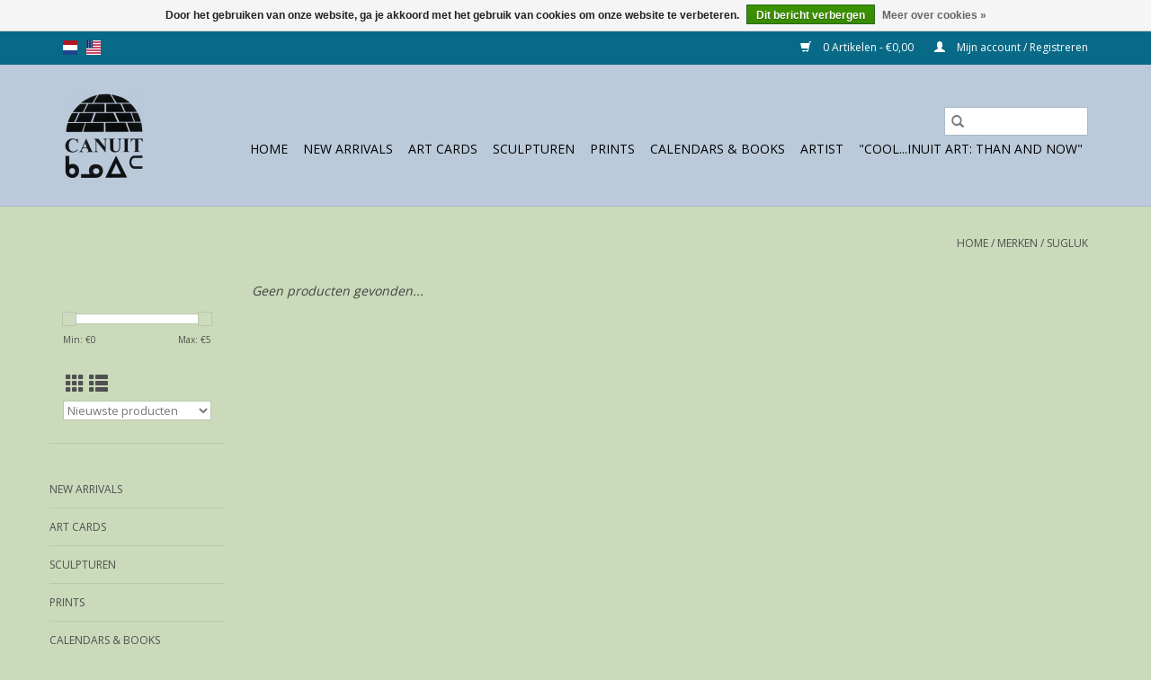

--- FILE ---
content_type: text/html;charset=utf-8
request_url: https://www.canuitshop.com/nl/brands/sugluk/
body_size: 5511
content:
<!DOCTYPE html>
<html lang="nl">
  <head>
    <meta charset="utf-8"/>
<!-- [START] 'blocks/head.rain' -->
<!--

  (c) 2008-2025 Lightspeed Netherlands B.V.
  http://www.lightspeedhq.com
  Generated: 13-12-2025 @ 03:24:17

-->
<link rel="canonical" href="https://www.canuitshop.com/nl/brands/sugluk/"/>
<link rel="alternate" href="https://www.canuitshop.com/nl/index.rss" type="application/rss+xml" title="Nieuwe producten"/>
<link href="https://cdn.webshopapp.com/assets/cookielaw.css?2025-02-20" rel="stylesheet" type="text/css"/>
<meta name="robots" content="noodp,noydir"/>
<meta property="og:url" content="https://www.canuitshop.com/nl/brands/sugluk/?source=facebook"/>
<meta property="og:site_name" content="canuitshop"/>
<meta property="og:title" content="Canuit: Canadian Inuit Art "/>
<meta property="og:description" content="Canuit Inuit Art gallery located in Eindhoven the Netherlands, Europe. <br />
Canuit shows Inuit  handmade sculptures and   prints from  arctic regions <br />
in Canada a"/>
<!--[if lt IE 9]>
<script src="https://cdn.webshopapp.com/assets/html5shiv.js?2025-02-20"></script>
<![endif]-->
<!-- [END] 'blocks/head.rain' -->
    <title>Canuit: Canadian Inuit Art  - canuitshop</title>
    <meta name="description" content="Canuit Inuit Art gallery located in Eindhoven the Netherlands, Europe. <br />
Canuit shows Inuit  handmade sculptures and   prints from  arctic regions <br />
in Canada a" />
    <meta name="keywords" content="Inuit, Eskimo, Canuit, sculpturen, serpentine, steatite, argilite, marmble, antler, etching, stonecut, stencil, aquatint, lithograph, eindhoven, Inuit art, canada, greenland, arctic" />
    <meta http-equiv="X-UA-Compatible" content="IE=edge,chrome=1">
    <meta name="viewport" content="width=device-width, initial-scale=1.0">
    <meta name="apple-mobile-web-app-capable" content="yes">
    <meta name="apple-mobile-web-app-status-bar-style" content="black">

    <link rel="shortcut icon" href="https://cdn.webshopapp.com/shops/298575/themes/118433/assets/favicon.ico?20210104151820" type="image/x-icon" />
    <link href='//fonts.googleapis.com/css?family=Open%20Sans:400,300,600' rel='stylesheet' type='text/css'>
    <link href='//fonts.googleapis.com/css?family=Open%20Sans:400,300,600' rel='stylesheet' type='text/css'>
    <link rel="shortcut icon" href="https://cdn.webshopapp.com/shops/298575/themes/118433/assets/favicon.ico?20210104151820" type="image/x-icon" />
    <link rel="stylesheet" href="https://cdn.webshopapp.com/shops/298575/themes/118433/assets/bootstrap-min.css?2023102212263320200921091826" />
    <link rel="stylesheet" href="https://cdn.webshopapp.com/shops/298575/themes/118433/assets/style.css?2023102212263320200921091826" />
    <link rel="stylesheet" href="https://cdn.webshopapp.com/shops/298575/themes/118433/assets/settings.css?2023102212263320200921091826" />
    <link rel="stylesheet" href="https://cdn.webshopapp.com/assets/gui-2-0.css?2025-02-20" />
    <link rel="stylesheet" href="https://cdn.webshopapp.com/assets/gui-responsive-2-0.css?2025-02-20" />
    <link rel="stylesheet" href="https://cdn.webshopapp.com/shops/298575/themes/118433/assets/custom.css?2023102212263320200921091826" />
    
    <script src="https://cdn.webshopapp.com/assets/jquery-1-9-1.js?2025-02-20"></script>
    <script src="https://cdn.webshopapp.com/assets/jquery-ui-1-10-1.js?2025-02-20"></script>

    <script type="text/javascript" src="https://cdn.webshopapp.com/shops/298575/themes/118433/assets/global.js?2023102212263320200921091826"></script>
		<script type="text/javascript" src="https://cdn.webshopapp.com/shops/298575/themes/118433/assets/bootstrap-min.js?2023102212263320200921091826"></script>
    <script type="text/javascript" src="https://cdn.webshopapp.com/shops/298575/themes/118433/assets/jcarousel.js?2023102212263320200921091826"></script>
    <script type="text/javascript" src="https://cdn.webshopapp.com/assets/gui.js?2025-02-20"></script>
    <script type="text/javascript" src="https://cdn.webshopapp.com/assets/gui-responsive-2-0.js?2025-02-20"></script>

    <script type="text/javascript" src="https://cdn.webshopapp.com/shops/298575/themes/118433/assets/share42.js?2023102212263320200921091826"></script>

    <!--[if lt IE 9]>
    <link rel="stylesheet" href="https://cdn.webshopapp.com/shops/298575/themes/118433/assets/style-ie.css?2023102212263320200921091826" />
    <![endif]-->
    <link rel="stylesheet" media="print" href="https://cdn.webshopapp.com/shops/298575/themes/118433/assets/print-min.css?2023102212263320200921091826" />
  </head>
  <body>
    <header>
  <div class="topnav">
    <div class="container">
            	<div class="left">
        	            <div class="languages" aria-label="Languages" role="region">
                              

  <a class="flag nl" title="Nederlands" lang="nl" href="https://www.canuitshop.com/nl/go/brand/">nl</a>
  <a class="flag us" title="English (US)" lang="us" href="https://www.canuitshop.com/us/go/brand/">us</a>
            </div>
        	
                	</div>
      
      <div class="right">
        <span role="region" aria-label="Winkelwagen">
          <a href="https://www.canuitshop.com/nl/cart/" title="Winkelwagen" class="cart">
            <span class="glyphicon glyphicon-shopping-cart"></span>
            0 Artikelen - €0,00
          </a>
        </span>
        <span>
          <a href="https://www.canuitshop.com/nl/account/" title="Mijn account" class="my-account">
            <span class="glyphicon glyphicon-user"></span>
                        	Mijn account / Registreren
                      </a>
        </span>
      </div>
    </div>
  </div>

  <div class="navigation container">
    <div class="align">
      <div class="burger">
        <button type="button" aria-label="Open menu">
          <img src="https://cdn.webshopapp.com/shops/298575/themes/118433/assets/hamburger.png?20210104151820" width="32" height="32" alt="Menu">
        </button>
      </div>

              <div class="vertical logo">
          <a href="https://www.canuitshop.com/nl/" title="Canuit: Canadian Inuit Art ">
            <img src="https://cdn.webshopapp.com/shops/298575/themes/118433/assets/logo.png?20210104151820" alt="Canuit: Canadian Inuit Art " />
          </a>
        </div>
      
      <nav class="nonbounce desktop vertical">
        <form action="https://www.canuitshop.com/nl/search/" method="get" id="formSearch" role="search">
          <input type="text" name="q" autocomplete="off" value="" aria-label="Zoeken" />
          <button type="submit" class="search-btn" title="Zoeken">
            <span class="glyphicon glyphicon-search"></span>
          </button>
        </form>
        <ul region="navigation" aria-label=Navigation menu>
          <li class="item home ">
            <a class="itemLink" href="https://www.canuitshop.com/nl/">Home</a>
          </li>
          
                    	<li class="item">
              <a class="itemLink" href="https://www.canuitshop.com/nl/new-arrivals/" title="New Arrivals">
                New Arrivals
              </a>
                          </li>
                    	<li class="item sub">
              <a class="itemLink" href="https://www.canuitshop.com/nl/art-cards/" title="Art Cards ">
                Art Cards 
              </a>
                            	<span class="glyphicon glyphicon-play"></span>
                <ul class="subnav">
                                      <li class="subitem">
                      <a class="subitemLink" href="https://www.canuitshop.com/nl/art-cards/note-cards/" title="Note Cards">Note Cards</a>
                                          </li>
                	                    <li class="subitem">
                      <a class="subitemLink" href="https://www.canuitshop.com/nl/art-cards/verjaardags-kaart/" title="Verjaardags Kaart">Verjaardags Kaart</a>
                                          </li>
                	                    <li class="subitem">
                      <a class="subitemLink" href="https://www.canuitshop.com/nl/art-cards/kerstkaart/" title="Kerstkaart">Kerstkaart</a>
                                          </li>
                	              	</ul>
                          </li>
                    	<li class="item sub">
              <a class="itemLink" href="https://www.canuitshop.com/nl/sculpturen/" title="sculpturen ">
                sculpturen 
              </a>
                            	<span class="glyphicon glyphicon-play"></span>
                <ul class="subnav">
                                      <li class="subitem">
                      <a class="subitemLink" href="https://www.canuitshop.com/nl/sculpturen/seals/" title="Seals">Seals</a>
                                          </li>
                	                    <li class="subitem">
                      <a class="subitemLink" href="https://www.canuitshop.com/nl/sculpturen/birds/" title="Birds">Birds</a>
                                          </li>
                	                    <li class="subitem">
                      <a class="subitemLink" href="https://www.canuitshop.com/nl/sculpturen/drumdancers-shamans/" title="Drumdancers &amp; Shamans ">Drumdancers &amp; Shamans </a>
                                          </li>
                	                    <li class="subitem">
                      <a class="subitemLink" href="https://www.canuitshop.com/nl/sculpturen/totems-transformations/" title="Totems &amp; Transformations">Totems &amp; Transformations</a>
                                          </li>
                	                    <li class="subitem">
                      <a class="subitemLink" href="https://www.canuitshop.com/nl/sculpturen/walrus/" title="Walrus">Walrus</a>
                                          </li>
                	                    <li class="subitem">
                      <a class="subitemLink" href="https://www.canuitshop.com/nl/sculpturen/whales-fish/" title="Whales &amp; Fish">Whales &amp; Fish</a>
                                          </li>
                	                    <li class="subitem">
                      <a class="subitemLink" href="https://www.canuitshop.com/nl/sculpturen/tupilaks/" title="Tupilaks">Tupilaks</a>
                                          </li>
                	                    <li class="subitem">
                      <a class="subitemLink" href="https://www.canuitshop.com/nl/sculpturen/people/" title="people">people</a>
                                              <ul class="subnav">
                                                      <li class="subitem">
                              <a class="subitemLink" href="https://www.canuitshop.com/nl/sculpturen/people/hunters/" title="hunters">hunters</a>
                            </li>
                                                  </ul>
                                          </li>
                	                    <li class="subitem">
                      <a class="subitemLink" href="https://www.canuitshop.com/nl/sculpturen/bears/" title="Bears">Bears</a>
                                          </li>
                	                    <li class="subitem">
                      <a class="subitemLink" href="https://www.canuitshop.com/nl/sculpturen/sedna/" title="Sedna">Sedna</a>
                                          </li>
                	                    <li class="subitem">
                      <a class="subitemLink" href="https://www.canuitshop.com/nl/sculpturen/groenland/" title="Groenland">Groenland</a>
                                          </li>
                	                    <li class="subitem">
                      <a class="subitemLink" href="https://www.canuitshop.com/nl/sculpturen/musk-os/" title="Musk os">Musk os</a>
                                          </li>
                	                    <li class="subitem">
                      <a class="subitemLink" href="https://www.canuitshop.com/nl/sculpturen/spirits/" title="Spirits">Spirits</a>
                                          </li>
                	              	</ul>
                          </li>
                    	<li class="item sub">
              <a class="itemLink" href="https://www.canuitshop.com/nl/prints/" title="prints">
                prints
              </a>
                            	<span class="glyphicon glyphicon-play"></span>
                <ul class="subnav">
                                      <li class="subitem">
                      <a class="subitemLink" href="https://www.canuitshop.com/nl/prints/puvirnituq/" title="Puvirnituq">Puvirnituq</a>
                                          </li>
                	                    <li class="subitem">
                      <a class="subitemLink" href="https://www.canuitshop.com/nl/prints/holman/" title="Holman">Holman</a>
                                          </li>
                	                    <li class="subitem">
                      <a class="subitemLink" href="https://www.canuitshop.com/nl/prints/groenland/" title="Groenland">Groenland</a>
                                          </li>
                	                    <li class="subitem">
                      <a class="subitemLink" href="https://www.canuitshop.com/nl/prints/baker-lake/" title="Baker Lake">Baker Lake</a>
                                          </li>
                	              	</ul>
                          </li>
                    	<li class="item">
              <a class="itemLink" href="https://www.canuitshop.com/nl/calendars-books/" title="Calendars &amp; Books">
                Calendars &amp; Books
              </a>
                          </li>
                    	<li class="item sub">
              <a class="itemLink" href="https://www.canuitshop.com/nl/artist/" title="Artist">
                Artist
              </a>
                            	<span class="glyphicon glyphicon-play"></span>
                <ul class="subnav">
                                      <li class="subitem">
                      <a class="subitemLink" href="https://www.canuitshop.com/nl/artist/alikashuak/" title="Alikashuak">Alikashuak</a>
                                          </li>
                	                    <li class="subitem">
                      <a class="subitemLink" href="https://www.canuitshop.com/nl/artist/natsiapik/" title="Natsiapik">Natsiapik</a>
                                          </li>
                	                    <li class="subitem">
                      <a class="subitemLink" href="https://www.canuitshop.com/nl/artist/puqiqnak/" title="Puqiqnak">Puqiqnak</a>
                                          </li>
                	                    <li class="subitem">
                      <a class="subitemLink" href="https://www.canuitshop.com/nl/artist/ashoona/" title="Ashoona">Ashoona</a>
                                          </li>
                	                    <li class="subitem">
                      <a class="subitemLink" href="https://www.canuitshop.com/nl/artist/teevee/" title="Teevee">Teevee</a>
                                          </li>
                	                    <li class="subitem">
                      <a class="subitemLink" href="https://www.canuitshop.com/nl/artist/anowtalik/" title="Anowtalik">Anowtalik</a>
                                          </li>
                	                    <li class="subitem">
                      <a class="subitemLink" href="https://www.canuitshop.com/nl/artist/pudlat/" title="Pudlat">Pudlat</a>
                                          </li>
                	                    <li class="subitem">
                      <a class="subitemLink" href="https://www.canuitshop.com/nl/artist/tookoome/" title="Tookoome">Tookoome</a>
                                          </li>
                	                    <li class="subitem">
                      <a class="subitemLink" href="https://www.canuitshop.com/nl/artist/pootoogook/" title="Pootoogook">Pootoogook</a>
                                          </li>
                	                    <li class="subitem">
                      <a class="subitemLink" href="https://www.canuitshop.com/nl/artist/akesuk/" title="Akesuk">Akesuk</a>
                                          </li>
                	              	</ul>
                          </li>
                    	<li class="item">
              <a class="itemLink" href="https://www.canuitshop.com/nl/coolinuit-art-than-and-now/" title="&quot;Cool...Inuit Art: Than and Now&quot;">
                &quot;Cool...Inuit Art: Than and Now&quot;
              </a>
                          </li>
          
          
          
          
                  </ul>

        <span class="glyphicon glyphicon-remove"></span>
      </nav>
    </div>
  </div>
</header>

    <div class="wrapper">
      <div class="container content" role="main">
                <div class="page-title row">
  <div class="col-sm-6 col-md-6">
    <h1></h1>
  </div>
  <div class="col-sm-6 col-md-6 breadcrumbs text-right" role="nav" aria-label="Breadcrumbs">
  <a href="https://www.canuitshop.com/nl/" title="Home">Home</a>

      / <a href="https://www.canuitshop.com/nl/brands/" >Merken</a>
      / <a href="https://www.canuitshop.com/nl/brands/sugluk/" aria-current="true">Sugluk</a>
  </div>

  </div>
<div class="products row">
  <div class="col-md-2 sidebar" role="complementary">
    <div class="row sort">
      <form action="https://www.canuitshop.com/nl/brands/sugluk/" method="get" id="filter_form" class="col-xs-12 col-sm-12">
        <input type="hidden" name="mode" value="grid" id="filter_form_mode" />
        <input type="hidden" name="limit" value="12" id="filter_form_limit" />
        <input type="hidden" name="sort" value="newest" id="filter_form_sort" />
        <input type="hidden" name="max" value="5" id="filter_form_max" />
        <input type="hidden" name="min" value="0" id="filter_form_min" />

        <div class="price-filter" aria-hidden="true">
          <div class="sidebar-filter-slider">
            <div id="collection-filter-price"></div>
          </div>
          <div class="price-filter-range clear">
            <div class="min">Min: €<span>0</span></div>
            <div class="max">Max: €<span>5</span></div>
          </div>
        </div>

        <div class="modes hidden-xs hidden-sm">
          <a href="?mode=grid" aria-label="Rasterweergave"><i class="glyphicon glyphicon-th" role="presentation"></i></a>
          <a href="?mode=list" aria-label="Lijstweergave"><i class="glyphicon glyphicon-th-list" role="presentation"></i></a>
        </div>

        <select name="sort" onchange="$('#formSortModeLimit').submit();" aria-label="Sorteren op">
                    	<option value="popular">Meest bekeken</option>
                    	<option value="newest" selected="selected">Nieuwste producten</option>
                    	<option value="lowest">Laagste prijs</option>
                    	<option value="highest">Hoogste prijs</option>
                    	<option value="asc">Naam oplopend</option>
                    	<option value="desc">Naam aflopend</option>
                  </select>

        
              </form>
  	</div>

    			<div class="row" role="navigation" aria-label="Categorieën">
				<ul>
  				    				<li class="item">
              <span class="arrow"></span>
              <a href="https://www.canuitshop.com/nl/new-arrivals/" class="itemLink"  title="New Arrivals">
                New Arrivals               </a>

                  				</li>
  				    				<li class="item">
              <span class="arrow"></span>
              <a href="https://www.canuitshop.com/nl/art-cards/" class="itemLink"  title="Art Cards ">
                Art Cards                </a>

                  				</li>
  				    				<li class="item">
              <span class="arrow"></span>
              <a href="https://www.canuitshop.com/nl/sculpturen/" class="itemLink"  title="sculpturen ">
                sculpturen                </a>

                  				</li>
  				    				<li class="item">
              <span class="arrow"></span>
              <a href="https://www.canuitshop.com/nl/prints/" class="itemLink"  title="prints">
                prints               </a>

                  				</li>
  				    				<li class="item">
              <span class="arrow"></span>
              <a href="https://www.canuitshop.com/nl/calendars-books/" class="itemLink"  title="Calendars &amp; Books">
                Calendars &amp; Books               </a>

                  				</li>
  				    				<li class="item">
              <span class="arrow"></span>
              <a href="https://www.canuitshop.com/nl/artist/" class="itemLink"  title="Artist">
                Artist               </a>

                  				</li>
  				    				<li class="item">
              <span class="arrow"></span>
              <a href="https://www.canuitshop.com/nl/coolinuit-art-than-and-now/" class="itemLink"  title="&quot;Cool...Inuit Art: Than and Now&quot;">
                &quot;Cool...Inuit Art: Than and Now&quot;               </a>

                  				</li>
  				  			</ul>
      </div>
		  </div>

  <div class="col-sm-12 col-md-10" role="region" aria-label="Product Listing">
            	<div class="no-products-found">Geen producten gevonden...</div>
      </div>
</div>


<script type="text/javascript">
  $(function(){
    $('#filter_form input, #filter_form select').change(function(){
      $(this).closest('form').submit();
    });

    $("#collection-filter-price").slider({
      range: true,
      min: 0,
      max: 5,
      values: [0, 5],
      step: 1,
      slide: function(event, ui) {
    		$('.sidebar-filter-range .min span').html(ui.values[0]);
    		$('.sidebar-filter-range .max span').html(ui.values[1]);

    		$('#filter_form_min').val(ui.values[0]);
    		$('#filter_form_max').val(ui.values[1]);
  		},
    	stop: function(event, ui) {
    		$('#filter_form').submit();
  		}
    });
  });
</script>
      </div>

      <footer>
  <hr class="full-width" />
  <div class="container">
    <div class="social row">
              <form id="formNewsletter" action="https://www.canuitshop.com/nl/account/newsletter/" method="post" class="newsletter col-xs-12 col-sm-7 col-md-7">
          <label class="title" for="formNewsletterEmail">Meld je aan voor onze nieuwsbrief:</label>
          <input type="hidden" name="key" value="340c48cac2bc387210797899977dbe04" />
          <input type="text" name="email" id="formNewsletterEmail" value="" placeholder="E-mail"/>
          <button
            type="submit"
            class="btn glyphicon glyphicon-send"
            title="Abonneer"
          >
            <span>Abonneer</span>
          </button>
        </form>
      
            	<div class="social-media col-xs-12 col-md-12  col-sm-5 col-md-5 text-right">
        	<div class="inline-block relative">
          	<a href="https://facebook.com/Canuit-Inuit-Art-464068203644023" class="social-icon facebook" target="_blank" aria-label="Facebook canuitshop"></a>          	          	          	          	          	          	<a href="https://instagram.com/canuit1inuit1art" class="social-icon instagram" target="_blank" aria-label="Instagram canuitshop"></a>
          	        	</div>
      	</div>
          </div>

    <hr class="full-width" />

    <div class="links row">
      <div class="col-xs-12 col-sm-3 col-md-3" role="article" aria-label="Klantenservice links">
        <label class="footercollapse" for="_1">
          <strong>Klantenservice</strong>
          <span class="glyphicon glyphicon-chevron-down hidden-sm hidden-md hidden-lg"></span>
        </label>
        <input class="footercollapse_input hidden-md hidden-lg hidden-sm" id="_1" type="checkbox">
        <div class="list">
          <ul class="no-underline no-list-style">
                          <li>
                <a href="https://www.canuitshop.com/nl/service/about/" title="Over ons" >
                  Over ons
                </a>
              </li>
                          <li>
                <a href="https://www.canuitshop.com/nl/service/general-terms-conditions/" title="Algemene voorwaarden" >
                  Algemene voorwaarden
                </a>
              </li>
                          <li>
                <a href="https://www.canuitshop.com/nl/service/privacy-policy/" title="Privacy Policy" >
                  Privacy Policy
                </a>
              </li>
                          <li>
                <a href="https://www.canuitshop.com/nl/service/" title="Klantenservice" >
                  Klantenservice
                </a>
              </li>
                          <li>
                <a href="https://www.canuitshop.com/nl/sitemap/" title="Sitemap" >
                  Sitemap
                </a>
              </li>
                      </ul>
        </div>
      </div>

      <div class="col-xs-12 col-sm-3 col-md-3" role="article" aria-label="Producten links">
    		<label class="footercollapse" for="_2">
        	<strong>Producten</strong>
          <span class="glyphicon glyphicon-chevron-down hidden-sm hidden-md hidden-lg"></span>
        </label>
        <input class="footercollapse_input hidden-md hidden-lg hidden-sm" id="_2" type="checkbox">
        <div class="list">
          <ul>
            <li><a href="https://www.canuitshop.com/nl/collection/" title="Alle producten">Alle producten</a></li>
                        <li><a href="https://www.canuitshop.com/nl/collection/?sort=newest" title="Nieuwe producten">Nieuwe producten</a></li>
            <li><a href="https://www.canuitshop.com/nl/collection/offers/" title="Aanbiedingen">Aanbiedingen</a></li>
                                    <li><a href="https://www.canuitshop.com/nl/index.rss" title="RSS-feed">RSS-feed</a></li>
          </ul>
        </div>
      </div>

      <div class="col-xs-12 col-sm-3 col-md-3" role="article" aria-label="Mijn account links">
        <label class="footercollapse" for="_3">
        	<strong>
          	          		Mijn account
          	        	</strong>
          <span class="glyphicon glyphicon-chevron-down hidden-sm hidden-md hidden-lg"></span>
        </label>
        <input class="footercollapse_input hidden-md hidden-lg hidden-sm" id="_3" type="checkbox">

        <div class="list">
          <ul>
            
                        	            		<li><a href="https://www.canuitshop.com/nl/account/" title="Registreren">Registreren</a></li>
            	                        	            		<li><a href="https://www.canuitshop.com/nl/account/orders/" title="Mijn bestellingen">Mijn bestellingen</a></li>
            	                        	            		<li><a href="https://www.canuitshop.com/nl/account/tickets/" title="Mijn tickets">Mijn tickets</a></li>
            	                        	            		<li><a href="https://www.canuitshop.com/nl/account/wishlist/" title="Mijn verlanglijst">Mijn verlanglijst</a></li>
            	                        	                      </ul>
        </div>
      </div>

      <div class="col-xs-12 col-sm-3 col-md-3" role="article" aria-label="Company info">
      	<label class="footercollapse" for="_4">
      		<strong>
                        	Canuit Inuit Art
                      </strong>
          <span class="glyphicon glyphicon-chevron-down hidden-sm hidden-md hidden-lg"></span>
        </label>
        <input class="footercollapse_input hidden-md hidden-lg hidden-sm" id="_4" type="checkbox">

        <div class="list">
        	          	<span class="contact-description">Franklin D. Rooseveltlaan 116, Eindhoven 5625 PD, Netherlands</span>
                  	          	<div class="contact" role="group" aria-label="Phone number: +31402415806">
            	<span class="glyphicon glyphicon-earphone"></span>
            	+31402415806
          	</div>
        	        	          	<div class="contact">
            	<span class="glyphicon glyphicon-envelope"></span>
            	<a href="/cdn-cgi/l/email-protection#422b2c242d0221232c372b366c212d2f" title="Email" aria-label="E-mail: info@canuit.com">
              	<span class="__cf_email__" data-cfemail="2c45424a436c4f4d42594558024f4341">[email&#160;protected]</span>
            	</a>
          	</div>
        	        </div>

                
              </div>
    </div>
  	<hr class="full-width" />
  </div>

  <div class="copyright-payment">
    <div class="container">
      <div class="row">
        <div class="copyright col-md-6">
          © Copyright 2025 canuitshop
                    	- Powered by
          	          		<a href="https://www.lightspeedhq.nl/" title="Lightspeed" target="_blank" aria-label="Powered by Lightspeed">Lightspeed</a>
          		          	                  </div>
        <div class="payments col-md-6 text-right">
                      <a href="https://www.canuitshop.com/nl/service/payment-methods/" title="iDEAL">
              <img src="https://cdn.webshopapp.com/assets/icon-payment-ideal.png?2025-02-20" alt="iDEAL" />
            </a>
                      <a href="https://www.canuitshop.com/nl/service/payment-methods/" title="MasterCard">
              <img src="https://cdn.webshopapp.com/assets/icon-payment-mastercard.png?2025-02-20" alt="MasterCard" />
            </a>
                      <a href="https://www.canuitshop.com/nl/service/payment-methods/" title="Visa">
              <img src="https://cdn.webshopapp.com/assets/icon-payment-visa.png?2025-02-20" alt="Visa" />
            </a>
                      <a href="https://www.canuitshop.com/nl/service/payment-methods/" title="Bancontact">
              <img src="https://cdn.webshopapp.com/assets/icon-payment-mistercash.png?2025-02-20" alt="Bancontact" />
            </a>
                      <a href="https://www.canuitshop.com/nl/service/payment-methods/" title="Maestro">
              <img src="https://cdn.webshopapp.com/assets/icon-payment-maestro.png?2025-02-20" alt="Maestro" />
            </a>
                      <a href="https://www.canuitshop.com/nl/service/payment-methods/" title="PayPal">
              <img src="https://cdn.webshopapp.com/assets/icon-payment-paypal.png?2025-02-20" alt="PayPal" />
            </a>
                      <a href="https://www.canuitshop.com/nl/service/payment-methods/" title="Bank transfer">
              <img src="https://cdn.webshopapp.com/assets/icon-payment-banktransfer.png?2025-02-20" alt="Bank transfer" />
            </a>
                      <a href="https://www.canuitshop.com/nl/service/payment-methods/" title="American Express">
              <img src="https://cdn.webshopapp.com/assets/icon-payment-americanexpress.png?2025-02-20" alt="American Express" />
            </a>
                      <a href="https://www.canuitshop.com/nl/service/payment-methods/" title="Cartes Bancaires">
              <img src="https://cdn.webshopapp.com/assets/icon-payment-cartesbancaires.png?2025-02-20" alt="Cartes Bancaires" />
            </a>
                      <a href="https://www.canuitshop.com/nl/service/payment-methods/" title="PayPal">
              <img src="https://cdn.webshopapp.com/assets/icon-payment-paypalcp.png?2025-02-20" alt="PayPal" />
            </a>
                      <a href="https://www.canuitshop.com/nl/service/payment-methods/" title="Debit or Credit Card">
              <img src="https://cdn.webshopapp.com/assets/icon-payment-debitcredit.png?2025-02-20" alt="Debit or Credit Card" />
            </a>
                  </div>
      </div>
    </div>
  </div>
</footer>
    </div>
    <!-- [START] 'blocks/body.rain' -->
<script data-cfasync="false" src="/cdn-cgi/scripts/5c5dd728/cloudflare-static/email-decode.min.js"></script><script>
(function () {
  var s = document.createElement('script');
  s.type = 'text/javascript';
  s.async = true;
  s.src = 'https://www.canuitshop.com/nl/services/stats/pageview.js';
  ( document.getElementsByTagName('head')[0] || document.getElementsByTagName('body')[0] ).appendChild(s);
})();
</script>
  
<!-- Global site tag (gtag.js) - Google Analytics -->
<script async src="https://www.googletagmanager.com/gtag/js?id=G-SN0KNQ0JKT"></script>
<script>
    window.dataLayer = window.dataLayer || [];
    function gtag(){dataLayer.push(arguments);}

        gtag('consent', 'default', {"ad_storage":"granted","ad_user_data":"granted","ad_personalization":"granted","analytics_storage":"granted"});
    
    gtag('js', new Date());
    gtag('config', 'G-SN0KNQ0JKT', {
        'currency': 'EUR',
                'country': 'NL'
    });

    </script>
  <div class="wsa-cookielaw">
      Door het gebruiken van onze website, ga je akkoord met het gebruik van cookies om onze website te verbeteren.
    <a href="https://www.canuitshop.com/nl/cookielaw/optIn/" class="wsa-cookielaw-button wsa-cookielaw-button-green" rel="nofollow" title="Dit bericht verbergen">Dit bericht verbergen</a>
    <a href="https://www.canuitshop.com/nl/service/privacy-policy/" class="wsa-cookielaw-link" rel="nofollow" title="Meer over cookies">Meer over cookies &raquo;</a>
  </div>
<!-- [END] 'blocks/body.rain' -->
      </body>
</html>


--- FILE ---
content_type: text/javascript;charset=utf-8
request_url: https://www.canuitshop.com/nl/services/stats/pageview.js
body_size: -412
content:
// SEOshop 13-12-2025 03:24:19